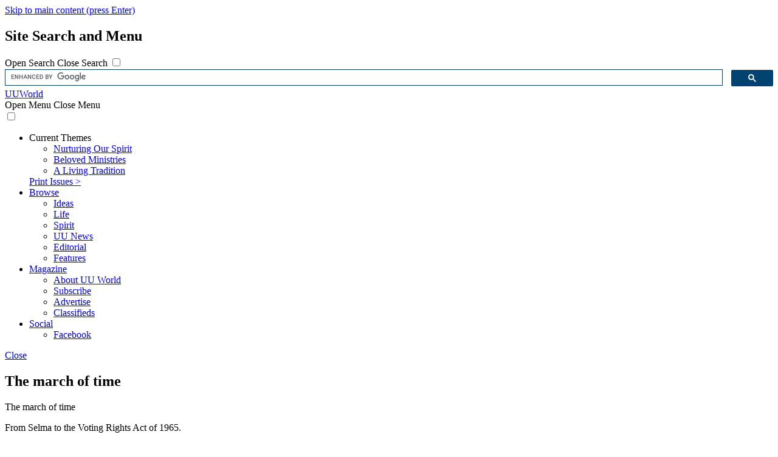

--- FILE ---
content_type: text/html; charset=UTF-8
request_url: https://www.uuworld.org/articles/timeline-selma
body_size: 58424
content:
<!DOCTYPE html>
<html lang="en" dir="ltr" prefix="og: https://ogp.me/ns#">
  <head>
    <meta charset="utf-8" />
<meta name="description" content="From Selma to the Voting Rights Act of 1965." />
<link rel="canonical" href="https://www.uuworld.org/articles/timeline-selma" />
<link rel="shortlink" href="https://www.uuworld.org/node/4878" />
<link rel="image_src" href="https://www.uuworld.org/sites/default/files/styles/max_2400x2400_no_upscale/public/ideas/articles/asset_upload_file786_2352.jpg?itok=NLJWLq-s" />
<meta property="og:site_name" content="UU World Magazine" />
<meta property="og:type" content="article" />
<meta property="og:url" content="https://www.uuworld.org/articles/timeline-selma" />
<meta property="og:title" content="The march of time" />
<meta property="og:description" content="From Selma to the Voting Rights Act of 1965." />
<meta property="og:image" content="https://www.uuworld.org/sites/default/files/styles/max_2400x2400_no_upscale/public/ideas/articles/asset_upload_file786_2352.jpg?itok=NLJWLq-s" />
<meta property="og:image:width" content="557" />
<meta property="og:image:height" content="369" />
<meta property="og:image:alt" content="African American citizens wait in the rain to register to vote in Selma, Alabama, on February 17, 1965 (AP Photo)" />
<meta property="og:updated_time" content="2022-03-18T09:34:02-04:00" />
<meta property="fb:admins" content="uuworld" />
<meta property="fb:app_id" content="490644088011078" />
<meta name="Generator" content="Drupal 10 (https://www.drupal.org)" />
<meta name="MobileOptimized" content="width" />
<meta name="HandheldFriendly" content="true" />
<meta name="viewport" content="width=device-width, initial-scale=1.0" />
<script>var ct_check_js_val = '341a871fd21734c11c201cd0ca270593';var drupal_ac_antibot_cookie_value = '47f8e70f5cface25fd39e6cfb9124458acea0a516ecbc79df5c79b7d33cc4742';var ct_use_cookies = 0;var ct_use_alt_cookies = 0;var ct_capture_buffer = 0;</script>
<script type="application/ld+json">{
    "@context": "https://schema.org",
    "@graph": [
        {
            "@type": "Article",
            "@id": "https://www.uuworld.org/articles/timeline-selma",
            "headline": "The march of time",
            "about": [
                "UU Identity",
                "Social Justice"
            ],
            "description": "From Selma to the Voting Rights Act of 1965.",
            "image": [
                {
                    "@type": "ImageObject",
                    "representativeOfPage": "True",
                    "url": "https://www.uuworld.org/sites/default/files/styles/16x9/public/ideas/articles/asset_upload_file786_2352.jpg?h=6ee2d325&amp;itok=wkCi_Fo2",
                    "width": "2560px",
                    "height": "1440px",
                    "description": "African American citizens wait in the rain to register to vote in Selma, Alabama, on February 17, 1965 (AP Photo)"
                },
                {
                    "@type": "ImageObject",
                    "representativeOfPage": "True",
                    "url": "https://www.uuworld.org/sites/default/files/styles/4x3/public/ideas/articles/asset_upload_file786_2352.jpg?h=6ee2d325&amp;itok=UkTHfGbZ",
                    "width": "1600px",
                    "height": "1200px",
                    "description": "African American citizens wait in the rain to register to vote in Selma, Alabama, on February 17, 1965 (AP Photo)"
                },
                {
                    "@type": "ImageObject",
                    "representativeOfPage": "True",
                    "url": "https://www.uuworld.org/sites/default/files/styles/1x1/public/ideas/articles/asset_upload_file786_2352.jpg?h=6ee2d325&amp;itok=2APy7f-m",
                    "width": "1200px",
                    "height": "1200px",
                    "description": "African American citizens wait in the rain to register to vote in Selma, Alabama, on February 17, 1965 (AP Photo)"
                }
            ],
            "datePublished": "2001-04-30T20:00:00-04:00",
            "dateModified": "2022-03-18T09:34:02-04:00",
            "isAccessibleForFree": "True",
            "author": {
                "@type": "Person",
                "@id": "https://www.uua.org/offices/people/chris-walton",
                "name": "Christopher L. Walton",
                "url": "https://www.uua.org/offices/people/chris-walton"
            },
            "publisher": {
                "@type": "Organization",
                "@id": "https://www.uuworld.org/",
                "name": "UU World Magazine",
                "url": "https://www.uuworld.org/",
                "parentOrganization": {
                    "@type": "Organization",
                    "@id": "https://www.uua.org",
                    "name": "Unitarian Universalist Association",
                    "url": "https://www.uua.org"
                }
            },
            "mainEntityOfPage": "https://www.uuworld.org/articles/timeline-selma"
        }
    ]
}</script>
<link rel="alternate" type="application/atom+xml" title="Latest stories feed" href="https://feeds.feedburner.com/uuworld" />
<link rel="alternate" type="application/rss+xml" title="Latest stories feed" href="https://feeds.feedburner.com/uuworld" />
<link rel="alternate" type="application/atom+xml" title="Audio articles podcast" href="https://feeds.feedburner.com/uuworldaudio" />
<link rel="alternate" type="application/rss+xml" title="Audio articles podcast" href="https://feeds.feedburner.com/uuworldaudio" />
<link rel="icon" href="/themes/custom/b5_uua/images/logos/favicon.ico" type="image/vnd.microsoft.icon" />

    <title>Timeline of the Selma civil rights campaign | UU World Magazine</title>
    <link rel="stylesheet" media="all" href="/sites/default/files/css/css_r8prHMQ8KDylSJepAAXgiF0jpaBGYoSInm2f-PN_TSc.css?delta=0&amp;language=en&amp;theme=b5_uua&amp;include=[base64]" />
<link rel="stylesheet" media="all" href="/sites/default/files/css/css_jdDOCounRMWuURntgLXasLVmfEpgOVCb8q547M99A60.css?delta=1&amp;language=en&amp;theme=b5_uua&amp;include=[base64]" />

    <script src="/sites/default/files/js/js_V9aGSn8zRIpDra0hos9zyADXacBPFhUc2TaJ0rqOfDU.js?scope=header&amp;delta=0&amp;language=en&amp;theme=b5_uua&amp;include=[base64]"></script>
<script src="//app.sgwidget.com/js/sg-widget-v2.js" defer></script>
<script src="https://securepubads.g.doubleclick.net/tag/js/gpt.js" async></script>
<script src="/sites/default/files/js/js_7ZhFUgh_NQOdSWKqookare9C0KAdZc3kICjPKB-W9cg.js?scope=header&amp;delta=3&amp;language=en&amp;theme=b5_uua&amp;include=[base64]"></script>

  </head>
  <body class="no-js anon-user section-articles section-timeline-selma">
    <!-- Google Tag Manager (noscript) -->
      <noscript><iframe src="https://www.googletagmanager.com/ns.html?id=GTM-5H7J8S"
      height="0" width="0" style="display:none;visibility:hidden"></iframe></noscript>
      <!-- End Google Tag Manager (noscript) -->
        <nav aria-labelledby="skip-link">
      <a href="#h1" id="skip-link" class="visually-hidden-focusable">
        Skip to main content (press Enter)
      </a>
    </nav>
    
      <div class="dialog-off-canvas-main-canvas d-flex flex-column h-100" data-off-canvas-main-canvas>
    
<div class="layout-container d-flex flex-column justify-content-between">

  <header aria-label="Site header: logo, search, and menus" class="d-print-none d-initial" id="page-header">
    <div class="layout-header-container position-fixed z-index-3 d-flex flex-wrap justify-content-between width-100vw transition-1 d-print-none bg-white h-90px">
      <h2 class="visually-hidden">Site Search and Menu</h2>
      <div class="layout-search col-2 h-inherit d-flex align-items-center justify-content-start">
          

<nav id="block-googlesearchbox" title="Google search box" class="d-flex align-items-center position-relative">
        <label for="search-toggle" onclick="" class="search-toggle m-0 px-3 py-1 focusable hover-opacity-08 font-size-xlg">
      <span id="search-open" class="d-block px-1">
        <span class="visually-hidden">Open Search</span> 
        <span class="fas fa-search text-blue" aria-hidden="true" title="Open Search"></span> 
      </span>
      <span id="search-close" class="d-none px-1">
        <span class="visually-hidden">Close Search</span> 
        <span class="fa fa-times text-blue" aria-hidden="true" title="Close Search"></span> 
      </span>
    </label>
    <input type="checkbox" id="search-toggle" class="visually-hidden">
    <div class="search-container">
      <div class="d-block search-box"><div class="gcse-searchbox-only"></div></div>
    </div>
  </nav>


      </div>
      <div class="layout-logo col-8 h-inherit d-flex align-items-center justify-content-center font-size-x2 font-size-b400-x3">
          <nav id="block-header-logo" aria-label="Logo for header">
  
          
        <div class="text-blue font-family-heading"><a href="/" title="UU World: liberal religion and life" class="text-reset no-line">UUWorld</a></div>
    </nav>


      </div>
      <div class="layout-menu-toggle col-2 h-inherit d-flex align-items-center justify-content-end">
              <div>
      <nav id="block-sitenav-toggle" class="sitenav" aria-label="Sitenav toggle">
  
          
        <label for="sitenav-toggle" onclick="" class="sitenav-toggle m-0 px-3 py-1 focusable hover-opacity-08 font-size-xlg">
      <span id="sitenav-open" class="d-block px-1">
        <span class="visually-hidden">Open Menu</span> 
        <span class="fa fa-bars text-blue" aria-hidden="true" title="Open Menu"></span> 
      </span>
      <span id="sitenav-close" class="d-none px-1">
        <span class="visually-hidden">Close Menu</span> 
        <span class="fa fa-times text-blue" aria-hidden="true" title="Close Menu"></span> 
      </span>
    </label>
    </nav>

    </div>
  
      </div>
      <div class="layout-menu col-12">
          <nav id="block-uuworldsitenav" class="font-family-sans" aria-label="UU World site menu">
  
          
      <div class="sitenav">
    <input type="checkbox" id="sitenav-toggle" class="visually-hidden">
    <div id="sitenav-container" class="sitenav-container width-100vw py-3 pe-2 px-b400-4 bg-white shadow-menu text-blue border-top border-blue-lighter">
      
    <ul block="block-uuworldsitenav" data-block="site_menu" class="hover-line justify-content-around mx-auto my-3 no-bullets mb-3 ps-0 row sitenav text-reset">
            <li class="menu-sections col-12 col-md-6 mb-0"><div class="border-start border-blue-light ps-3"><div class="views-element-container"><div class="menu-sections js-view-dom-id-416068d601e8e3f7110d1899d1685b8e07dc3798f60aaf352da9eeb88b85bfac">
  
      
        
          <div class="view-header">
        <div class="text-uppercase font-family-sans fw-bold mx-0 mb-3 font-size-sm">Current Themes</div>
      </div>
      
  
  
  

  <div class="font-family-serif fw-bold font-size-xxxlg lh-1 hover-line text-reset">
  
  <ul class="no-bullets d-flex flex-wrap justify-content-between">

          <li class="col-12 col-sm-4 mb-3 pe-3">
        
  <a href="/theme/nurturing-our-spirit" hreflang="en">Nurturing Our Spirit</a></li>
          <li class="col-12 col-sm-4 mb-3 pe-3">
        
  <a href="/theme/beloved-ministries" hreflang="en">Beloved Ministries</a></li>
          <li class="col-12 col-sm-4 mb-3 pe-3">
        
  <a href="/theme/living-tradition" hreflang="en">A Living Tradition</a></li>
    
  </ul>

</div>

    

  
  

  <div class="mb-5 mb-md-0"><a class="text-uppercase font-size-xsm" href="/archives">Print Issues &gt;</a></div>

  

  
</div>
</div>
</div></li>
                                                                                                                                      <li class="col-4 col-md-2 submenu list-unstyled mb-0 font-size-sm font-size-b400-base">
              <div class="border-start border-blue-light ps-3">                <a href="/articles" class="d-block min-w-6em text-uppercase fw-bold mb-1" data-drupal-link-system-path="articles">Browse</a>
                                                                      <ul class="no-bullets mb-3 min-w-6em">
                                                                                                            <li class="mb-1">
                              <a href="/department/ideas" data-drupal-link-system-path="taxonomy/term/106">Ideas</a>
                                          </li>
                                                                                                  <li class="mb-1">
                              <a href="/department/life" data-drupal-link-system-path="taxonomy/term/101">Life</a>
                                          </li>
                                                                                                  <li class="mb-1">
                              <a href="/department/spirit" data-drupal-link-system-path="taxonomy/term/86">Spirit</a>
                                          </li>
                                                                                                  <li class="mb-1">
                              <a href="/department/uu-news" data-drupal-link-system-path="taxonomy/term/76">UU News</a>
                                          </li>
                                                                                                  <li class="mb-1">
                              <a href="/department/editorial" data-drupal-link-system-path="taxonomy/term/6127">Editorial</a>
                                          </li>
                                                                                                  <li class="mb-1">
                              <a href="/features" data-drupal-link-system-path="taxonomy/term/6131">Features</a>
                                          </li>
                                </ul>
                        
                              </div>            </li>
                                                                                                  <li class="col-4 col-md-2 submenu list-unstyled mb-0 font-size-sm font-size-b400-base">
              <div class="border-start border-blue-light ps-3">                <a href="/about" class="d-block min-w-6em text-uppercase fw-bold mb-1" data-drupal-link-system-path="node/9090">Magazine</a>
                                                                      <ul class="no-bullets mb-3 min-w-6em">
                                                                                                            <li class="mb-1">
                              <a href="/about" data-drupal-link-system-path="node/9090">About UU World</a>
                                          </li>
                                                                                                  <li class="mb-1">
                              <a href="/subscriptions" data-drupal-link-system-path="node/9092">Subscribe</a>
                                          </li>
                                                                                                  <li class="mb-1">
                              <a href="/advertising" data-drupal-link-system-path="node/9091">Advertise</a>
                                          </li>
                                                                                                  <li class="mb-1">
                              <a href="/classifieds" data-drupal-link-system-path="classifieds">Classifieds</a>
                                          </li>
                                </ul>
                        
                              </div>            </li>
                                                                                                  <li class="col-4 col-md-2 submenu list-unstyled mb-0 font-size-sm font-size-b400-base">
              <div class="border-start border-blue-light ps-3">                <a href="/about/contact" class="d-block min-w-6em text-uppercase fw-bold mb-1" data-drupal-link-system-path="node/9089">Social</a>
                                                                      <ul class="no-bullets mb-3 min-w-6em">
                                                                                                            <li class="mb-1">
                              <a href="https://www.facebook.com/uuworld"><span class="fab fa-facebook-f w-1-5em" aria-hidden="true"></span>Facebook</a>
                                          </li>
                                </ul>
                        
                              </div>            </li>
                                  
          </ul>

      <a href="#" role="button" id="menu-close" class="menu-close d-block w-100 font-size-sm text-end text-uppercase hover-line text-reset visually-hidden-focusable"><span class="fa fa-times" aria-hidden="true"></span> Close</a>
    </div>
  </div>
    </nav>


      </div>
    </div>
  </header>

  <main class="container flex-grow-1 position-relative bg-white mx-auto" aria-labelledby="h1">

                <div class="cms-messages">
      <nav id="block-b5-uua-dev-site-notice" aria-label="Dev site notice">
  
          
        
    </nav>
<div id="block-moderationform" class="block-moderationform">
  
    
        <div block="block-moderationform" data-block="cms_messages" class="node node--type--article node--view-mode--moderate font-size-sm font-family-sans moderate-form-container d-none">
    <form class="content-moderation-entity-moderation-form" data-drupal-selector="content-moderation-entity-moderation-form" action="/articles/timeline-selma" method="post" id="content-moderation-entity-moderation-form" accept-charset="UTF-8">
  <input autocomplete="off" data-drupal-selector="form-nb5q4lac79cnrmms8sh94kgiwn9nxk0kl0qsv8mowui" type="hidden" name="form_build_id" value="form-Nb5q4Lac79CNrMmS8sh94kGiWN9nXK0Kl0QSv8mOWuI" />
<input data-drupal-selector="edit-content-moderation-entity-moderation-form" type="hidden" name="form_id" value="content_moderation_entity_moderation_form" />
<input data-drupal-selector="edit-honeypot-time" type="hidden" name="honeypot_time" value="dWTiJHaFog7CpMqPedujlln1BSU5ccXaPs17bCPOkgk" />
<div class="url-textfield js-form-wrapper form-wrapper" style="display: none !important;">
<div class="form-group mb-3 js-form-item form-item js-form-type-textfield form-item-url js-form-item-url">
      <label for="edit-url">Leave this field blank</label>
        <input autocomplete="off" data-drupal-selector="edit-url" data-msg-maxlength="Leave this field blank field has a maximum length of 128." type="text" id="edit-url" name="url" value="" size="20" maxlength="128" class="form-text edit-url form-control" />

      </div>
</div>

</form>

  </div>

  </div>
<div data-drupal-messages-fallback class="hidden"></div>

    </div>
  
    
        <section class="row debug-author-content">
      <div class="layout-title-hero col-12">
              <div>
      <div id="block-entityviewcontent-heroarea" class="block-entityviewcontent-heroarea">
  
    
      
<div block="block-entityviewcontent-heroarea" data-block="title_hero" class="node node--type--article node--view-mode--hero-area print-nourl">

  <h1 id="h1" class="visually-hidden">
    The march of time
  </h1>

  
    <div class="width-100vw mb-4 bg-blue-lighter text-black">

      <div class="container py-4">

        
        
        <p class="h1">
          The march of time
        </p>

        <div class="hr my-3 mx-0 w-70 border-blue border-width-05"></div>

                  <div class="p-bottomless mb-3">
            


        
  
      
    
      <p>From Selma to the Voting Rights Act of 1965.</p>

    
      
        
          </div>
        
        <div class="font-size-xxsm text-uppercase font-family-sans hover-line text-reset">
                        <a href="/authors/christopher-l-walton" hreflang="en">Christopher L. Walton</a>
                          <span class="delimiter"></span>
                                                      


        
  
      
    
      <time datetime="2001-05-01T00:00:00Z" class="datetime">4/30/2001</time>


    
      
        
                  </div>

        
      </div>

    </div>

    
  
</div>

  </div>

    </div>
  
      </div>
    </section>
    
    <article class="row justify-content-between m-0">
      <div class="layout-content col-12 debug-author-content">

                <div class="clearfix">
                <div>
      
<div id="block-ad1" class="block-ad1">
  
    
      <section aria-label="Advertisement 1" class="width-100vw width-md-100vw-undo mb-5 no-ad"><p class="mt-0 mb-1 text-center lh-1 font-size-sm font-family-sans-condensed">Advertisement</p><!-- /43201289/AdSpace1 --><div id="div-gpt-ad-1643921136237-0" class="ad1"><script>googletag.cmd.push(function() { googletag.display("div-gpt-ad-1643921136237-0"); });</script></div></section>
  </div>

    </div>
  
        </div>
        
        <div class="clearfix">
                <div>
      
<div id="block-b5-uua-content" class="clearfix block-b5-uua-content">
  
    
      


  <div class="node node--type--article node--view-mode--full">
    
    
      <div>

<h3>November 1964</h3>

<p>The Rev. Dr. Martin Luther King Jr. and the Southern Christian Leadership Conference (SCLC) begin considering a campaign in Selma, Alabama, where less than 2 percent of eligible African Americans are registered to vote. Lyndon B. Johnson is re-elected to the US presidency.</p>

<h3>January 2, 1965</h3>

<p>King launches the Selma campaign with a rally at Brown Chapel.</p>

<h3>January 5, 1965</h3>

<p>In his State of the Union address, Johnson lists voting rights for all citizens as a priority of his administration.</p>

<p><em>“Find the worst condition you can run into&nbsp;.&nbsp;.&nbsp;. get it on the radio, get in on television, get it in the pulpits, get it in the meetings.” (President Lyndon B. Johnson, in a phone call to Martin Luther King, January 15, 1965)</em></p>

<h3>January 22, 1965</h3>

<p>105 black school teachers defy the superintendent and rally at the Dallas County Courthouse in Selma.</p>

<h3>February 1-5, 1965</h3>

<p>King and 500 schoolchildren are arrested in Selma; 650 African Americans march in nearby Marion. Unitarian Universalist ministers Ira Blalock and Gordon Gibson arrive in Selma to work with the SCLC. The Rev. Dr. Dana McLean Greeley, president of the Unitarian Universalist Association, sends a telegram to King in jail, praising him as a “model of discipline and non-violence.” Greeley urges Johnson and Congress to guarantee voting rights to all citizens.</p>

<p><em>“There are more Negroes in jail with me than there are on the voting rolls.” (Martin Luther King, writing from the county jail in Selma, February 5, 1965)</em></p>

<h3>February 10, 1965</h3>

<p>Sheriff Jim Clark sends 165 black teens on a forced run out of town, pursued by patrol cars.</p>

<h3>February 18, 1965</h3>

<p>A night march in Marion ends with a brutal attack. Dozens are injured; 26-year-old Jimmie Lee Jackson is shot by a state trooper.</p>

<h3>February 26, 1965</h3>

<p>Jackson dies. The SCLC announces a protest march to Montgomery at his memorial service.</p>

<h3>Bloody Sunday, March 7, 1965</h3>

<p>The march from Selma to Montgomery begins, but state troopers and a sheriff’s posse stop the marchers with clubs and tear gas on the far side of the Edmund Pettus Bridge. TV news footage of “Bloody Sunday” interrupts a program about Nazi atrocities. King calls religious leaders to join him in Selma.</p>

<h3>March 8, 1965</h3>

<p>Dr. Homer Jack receives King’s telegram at the UUA offices in Boston and begins calling UU ministers. Orloff Miller, James Reeb, and Clark Olsen are among 40 who leave for Selma that night.</p>

<h3>March 9, 1965</h3>

<p>450 religious leaders join 2,000 African Americans for a second march over the Edmund Pettus Bridge. After praying at the site of Sunday’s attack, they return to Brown Chapel. That night, Reeb, Olsen, and Miller are attacked outside a whites-only restaurant; Reeb is fatally injured.</p>

<h3>March 11, 1965</h3>

<p>Reeb dies. Thousands protest outside the White House and in other major cities.</p>

<p><em>“This was not so much the attempt to murder a man as an attempt to murder the hopes and dreams of a people.” (Martin Luther King, speaking to the press after learning of Reeb’s death, March 11, 1965)</em></p>

<h3>March 15, 1965</h3>

<p>Several hundred UU leaders join hundreds of others in Selma. King speaks at Reeb’s memorial service in Brown Chapel. President Johnson addresses a joint session of Congress to introduce the Voting Rights Bill.</p>

<p><em>“Their cause must be our cause, too. Because it is not just Negroes, but really it is all of us, who must overcome the crippling legacy of bigotry and injustice. And we shall overcome.” (President Johnson addressing Congress, March 15, 1965. <a href="http://www.lbjlib.utexas.edu/johnson/archives.hom/speeches.hom/650315.asp">Read the full speech</a>.) </em></p>

<h3>March 16, 1965</h3>

<p>Viola Gregg Liuzzo, a UU laywoman and housewife enrolled at Wayne State University, decides to go to Selma after participating in a sympathy march in Detroit.</p>

<h3>March 21, 1965</h3>

<p>With the National Guard protecting them, 3,200 marchers leave Selma for Montgomery. The Rev. Richard Leonard is the only UU among the 300 marchers who completes the full march. (<em>Updated 2.27.15: Steve Graves, a Meadville Lombard seminarian, also completed the march, according to Mark Morrison-Reed’s 2014 book, <a href="http://www.uuabookstore.org/The-Selma-Awakening-P17456.aspx"><cite>The Selma Awakening</cite></a>.</em>)</p>

<h3>March 25, 1965</h3>

<p>25,000 demonstrators join the marchers when they reach Montgomery for a final rally at the state capitol. That night, Viola Liuzzo is shot and killed by Ku Klux Klansmen as she drives toward Montgomery to pick up a carload of marchers.</p>

<h3>April 1965</h3>

<p>Three men are indicted for the murder of James Reeb.</p>

<h3>May 1965</h3>

<p>One of the Klansmen arrested for Liuzzo’s murder turns out to be an FBI informer, who testifies against the other three. Each is acquitted.</p>

<h3>August 6, 1965</h3>

<p>President Johnson signs the Voting Rights Act into law.</p>

<h3>August 20, 1965</h3>

<p>Jonathan Daniels, an Episcopal seminarian from New Hampshire, and Father Richard Morrisroe, a Chicago priest, are released from a week in jail for participating in a public demonstration in Lowndes County, Alabama. A deputy sheriff shoots them with a shotgun before they can leave town. Daniels dies instantly; Morrisroe is seriously injured. The deputy is acquitted of murder charges.</p>

<h3>November 5, 1965</h3>

<p>The three men acquitted in Liuzzo’s murder are indicted on federal charges of conspiracy to violate her civil rights. A federal jury convicts them in December.</p>

<h3>December 1965</h3>

<p>The three men charged in the murder of James Reeb are acquitted.</p>

<p><em>“All Americans should be aroused by the Selma acquittals, which leave unresolved the murder of James Reeb. Those guilty of the bombings, the beatings, the killings, and the snipings in the dark cannot remain unconfronted.” (UUA President Greeley, following the verdict)</em></p>

<h3>August 1966</h3>

<p class="last-graph">The UUA installs a memorial to Jackson, Reeb, and Daniels in Brown Chapel. The UUA also buys a house for Jackson’s mother and establishes a fund for his family, using extra proceeds of more than $100,000 given in Reeb’s memory.</p>

<hr>
<h2>Related Stories</h2>

<ul>
	<li><a data-entity-substitution="canonical" data-entity-type="node" data-entity-uuid="6a63db8c-f6f3-4f95-b824-5ed169eac27f" href="/articles/unfinished-journey-selma-1965" hreflang="en">Unfinished journey Selma 1965</a></li>
	<li><a href="http://www.uuworld.org/pdfs/reebeulogymayjune01.pdf">Martin Luther King Jr.’s previously unpublished eulogy for James Reeb</a> (May/June 2001; <a href="http://www.adobe.com/products/acrobat/readstep2.html">PDF</a>)</li>
	<li><a href="http://img.uua.org/misc1965/mlk.mp3">Listen to Martin Luther King Jr.’s eulogy for James Reeb</a>.Recorded in Selma, Alabama, by Carl Benkert on March 15, 1965.</li>
	<li><a data-entity-substitution="canonical" data-entity-type="node" data-entity-uuid="c66dbe44-0d9b-4d21-b596-5cbeb0d4b874" href="/articles/memoir-kings-eulogy-james-reeb" hreflang="en">Memoir of King&#8217;s eulogy for James Reeb</a></li>
	<li><a data-entity-substitution="canonical" data-entity-type="node" data-entity-uuid="7a2363fa-2ac7-4714-b3a6-9d0000eda8bf" href="/articles/witness-reebs-death-looks-back" hreflang="en">Witness to Reeb&#8217;s death looks back</a></li>
</ul>

  <div data-embed-button="embed_paragraph" data-entity-embed-display="view_mode:paragraph.vw100" data-entity-type="paragraph" data-entity-uuid="bfd8988a-a750-4f24-af51-7dc5bbc027cb" class="width-100 embedded-entity" data-langcode="en" data-entity-embed-display-settings="[]"><div class="pad">




  


  <figure class="paragraph paragraph--type--media paragraph--view-mode--vw100 d-flex flex-wrap align-items-center bg-empty text-empty media-bundle-image">
        
                  <div class="col-12 p-0">
                          


        
  
      
    
        <div class="media-entity">
    


        
  
      
    
          <img loading="lazy" srcset="/sites/default/files/styles/max_320x320/public/ideas/articles/asset_upload_file786_2352.jpg?itok=bpjBwTsb 320w, /sites/default/files/styles/max_640x640/public/ideas/articles/asset_upload_file786_2352.jpg?itok=mlSZ7G1O 640w, /sites/default/files/styles/max_992x992/public/ideas/articles/asset_upload_file786_2352.jpg?itok=t6UIaOjm 992w, /sites/default/files/styles/max_1200x1200/public/ideas/articles/asset_upload_file786_2352.jpg?itok=_3G9yAl_ 1200w, /sites/default/files/styles/max_1984x1984/public/ideas/articles/asset_upload_file786_2352.jpg?itok=nEfOE9-_ 1984w, /sites/default/files/styles/max_2400x2400/public/ideas/articles/asset_upload_file786_2352.jpg?itok=7n3kDbFG 2400w, /sites/default/files/styles/max_2880x2880/public/ideas/articles/asset_upload_file786_2352.jpg?itok=GLin4Trf 2880w" sizes="100vw" width="320" height="212" src="/sites/default/files/styles/max_320x320/public/ideas/articles/asset_upload_file786_2352.jpg?itok=bpjBwTsb" alt="African American citizens wait in the rain to register to vote in Selma, Alabama, on February 17, 1965 (AP Photo)" class="img-fluid">




    
      
        
    
  </div>


    
      
        
                      </div>
                
                    <div class="col-12 text-container p-0"><figcaption class="container p-bottomless p-0">
            <div class="container p-4 position-relative text-reset bg-empty"><div class="align-middle w-100">

              
                              


        
  
      
    
      <p>African American citizens wait in the rain to register to vote in Selma, Alabama, on February 17, 1965.</p>

    
      
        
              
                                            <div class="font-size-xxsm font-family-sans text-uppercase mt-3">
                  
                  <div>African American citizens wait in the rain to register to vote in Selma, Alabama, on February 17, 1965 (AP Photo)</div>
                </div>
              
            </div></div>
          </figcaption></div>

              </figure>

</div></div>
</div>


          <hr class="hr-plain mt-5 mb-3">
      <h2 class="text-uppercase mt-0 mb-3 fw-normal font-size-xxlg">Corrections</h2>
      <div class="font-size-xsm font-family-sans">
        


        
  
      
    
      <p><strong>1/12/10:</strong>&nbsp;The online version of this article had given the wrong year for the first entry.</p>

<p><strong>Updated:</strong>&nbsp;Earlier versions of this article spelled Jimmie Lee Jackson’s name “Jimmy,” in keeping with most of the historical sources at the time. We have adjusted the spelling to reflect the preferences of his family.</p>

    
      
        
      </div>
    
      </div>


  </div>

    </div>
  
        </div>

      </div>

            <footer class="layout-content-footer col-12">
              <div>
      <nav id="block-sharelinks" class="d-print-none" aria-label="Share links: context-specific links to share page to Facebook, etc.">
  
          
        <hr class="hr-plain my-2">
      <div class="d-flex align-items-center justify-content-between max-w-18em text-blue">
      <h2 class="text-uppercase fw-normal font-size-xxlg font-family-sans-condensed mt-1 mb-0 me-2 d-print-none">Share</h2>
        <ul block="block-shareicons" class="nav justify-content-between w-10em d-print-none font-size-lg">
          <li class="nav-item py-1 pe-1 ps-0">
            <a href="https://bsky.app/intent/compose?text=https://www.uuworld.org/articles/timeline-selma" role="button"  class="nav-link p-0"><span class="fab fa-bluesky"></span><span class="visually-hidden">Share on Bluesky</span></a>
          </li>
          <li class="nav-item p-1">
            <a href="https://www.facebook.com/sharer/sharer.php?u=https://www.uuworld.org/articles/timeline-selma" role="button" class="nav-link p-0"><span class="fab fa-facebook-f"></span><span class="visually-hidden">Share on Facebook</span></a>
          </li>
          <li class="nav-item p-1">
            <a href="mailto:?subject=The march of time - UUWorld.org&amp;body=%0dhttps://www.uuworld.org/articles/timeline-selma" title="Share this page by email." role="button" class="nav-link p-0 system-email"><span class="fas fa-envelope"></span><span class="visually-hidden">Share by email</span></a>
          </li>
          <li class="nav-item p-1">
            <a href="#" title="Print this page." role="button" class="nav-link p-0 print-window" role="button"><span class="fas fa-print"></span><span class="visually-hidden">Print this page</span></a>
          </li>
        </ul>
        </div>
        <hr class="hr-plain my-2">
    </nav>
<div id="block-viewmode-content-footer" class="block-viewmode-content-footer">
  
    
      <div block="block-viewmode-content-footer" data-block="content_footer" class="node node--type--article node--view-mode--content-footer">
      <div class="font-size-xsm text-blue font-family-sans">
      
      
  
  <div class="hover-line text-reset print-nourl mb-3"><h2 class="font-size-xsm fw-normal font-family-sans d-inline">Themes: </h2><a href="/hashtag/selma">#Selma</a>, <a href="/spiritual-theme/justice">Justice</a>, <a href="/topic/social-justice">Social Justice</a>, <a href="/topic/beliefs-principles/uu-identity">UU Identity</a></div>


    </div>
    <div class="row my-5 bg-blue-lightest width-100vw d-print-none">
    <div class="col-12">
      <h2 class="text-center text-uppercase text-blue m-3 fw-normal font-size-xxlg">Related Articles</h2>
    </div>
    <div class="hr col-12 m-0 p-0 border-blue opacity-025"></div>
    <ul class="no-bullets row px-5 m-0">
    
        <li class="col-12 col-b720-4 mb-0">

    <div class="node node--type--article node--view-mode--editors-pick d-flex justify-content-center align-items-center align-items-b720-start my-3">
    
      

      <div class="col-4 col-b480-3 col-sm-2 col-b720-4 px-0 position-relative">
        <div class="position-relative no-line">
          <a href="https://www.uuworld.org/articles/side-with-love-democracy-toolkit-resources-unitarian-universalists" class="print-nourl" aria-labelledby="item-title-60292">
              <div class="no-line">  <div class="media-entity">
    


        
  
      
    
          <img loading="lazy" srcset="/sites/default/files/styles/circle_160x160/public/2025-08/SCOTUS%20ruling%20protest_18.jpg?h=0bec7728&amp;itok=jSDV5aLl 160w, /sites/default/files/styles/circle_320x320/public/2025-08/SCOTUS%20ruling%20protest_18.jpg?h=0bec7728&amp;itok=w-_6waI6 320w, /sites/default/files/styles/circle_640x640/public/2025-08/SCOTUS%20ruling%20protest_18.jpg?h=0bec7728&amp;itok=yEOHYvlG 640w, /sites/default/files/styles/circle_992x992/public/2025-08/SCOTUS%20ruling%20protest_18.jpg?h=0bec7728&amp;itok=8U9ZmtQz 992w" sizes="(min-width:20em) 33.33vw, 100vw" width="320" height="320" src="/sites/default/files/styles/circle_320x320/public/2025-08/SCOTUS%20ruling%20protest_18.jpg?h=0bec7728&amp;itok=w-_6waI6" alt="A large group of protestors--some in yellow &quot;Side With Love&quot; shirts, many holding signs--protest the U.S. Supreme Court ruling that overturned Roe v. Wade." title="© Nancy Pierce/UUA" class="rounded-circle img-fluid" />




    
      
        
    
  </div>
</div>

          </a>
        </div>
      </div>

      <div class="col-8 col-b480-7 col-b720-8 ps-3 pt-b720-2">
                  <div class="font-size-xsm fw-bold text-uppercase font-family-sans text-red">
            Ideas
          </div>
        
        <div><a href="https://www.uuworld.org/articles/side-with-love-democracy-toolkit-resources-unitarian-universalists" id="item-title-60292" class="hover-line text-reset font-family-heading font-size-lg fw-bold lh-09">
          ‘Grounded, Resilient, and Responsible’: Side With Love Shares Tools for UUs Protecting Democracy 
        </a></div>

                  <div class="font-size-xxsm text-uppercase font-family-sans">
              Jeff Milchen
          </div>
        
      </div>

      </div>

</li>
    <li class="col-12 col-b720-4 mb-0">

    <div class="node node--type--article node--view-mode--editors-pick d-flex justify-content-center align-items-center align-items-b720-start my-3">
    
      

      <div class="col-4 col-b480-3 col-sm-2 col-b720-4 px-0 position-relative">
        <div class="position-relative no-line">
          <a href="https://www.uuworld.org/articles/no-kings-vanessa-rush-southern-uua" class="print-nourl" aria-labelledby="item-title-60519">
              <div class="no-line">  <div class="media-entity">
    


        
  
      
    
          <img loading="lazy" srcset="/sites/default/files/styles/circle_160x160/public/2025-11/no-kings-column-main-photo.jpg?h=a610a299&amp;itok=idIgz-ea 160w, /sites/default/files/styles/circle_320x320/public/2025-11/no-kings-column-main-photo.jpg?h=a610a299&amp;itok=WhUa6OAP 320w, /sites/default/files/styles/circle_640x640/public/2025-11/no-kings-column-main-photo.jpg?h=a610a299&amp;itok=lOrEzKg5 640w, /sites/default/files/styles/circle_992x992/public/2025-11/no-kings-column-main-photo.jpg?h=a610a299&amp;itok=iQysBXkY 992w" sizes="(min-width:20em) 33.33vw, 100vw" width="320" height="320" src="/sites/default/files/styles/circle_320x320/public/2025-11/no-kings-column-main-photo.jpg?h=a610a299&amp;itok=WhUa6OAP" alt="Two people with UU minister stoles in front of a state building during a No Kings protest." title="© Vanessa Rush Southern" class="rounded-circle img-fluid" />




    
      
        
    
  </div>
</div>

          </a>
        </div>
      </div>

      <div class="col-8 col-b480-7 col-b720-8 ps-3 pt-b720-2">
                  <div class="font-size-xsm fw-bold text-uppercase font-family-sans text-teal">
            Editorial
          </div>
        
        <div><a href="https://www.uuworld.org/articles/no-kings-vanessa-rush-southern-uua" id="item-title-60519" class="hover-line text-reset font-family-heading font-size-lg fw-bold lh-09">
          ‘We Join the March’: UUA Board Member Shares No Kings Protest Experience 
        </a></div>

                  <div class="font-size-xxsm text-uppercase font-family-sans">
              Vanessa Rush Southern
          </div>
        
      </div>

      </div>

</li>
    <li class="col-12 col-b720-4 mb-0">

    <div class="node node--type--article node--view-mode--editors-pick d-flex justify-content-center align-items-center align-items-b720-start my-3">
    
      

      <div class="col-4 col-b480-3 col-sm-2 col-b720-4 px-0 position-relative">
        <div class="position-relative no-line">
          <a href="https://www.uuworld.org/articles/frederic-muir-interview-benevolent-intentions-book" class="print-nourl" aria-labelledby="item-title-60394">
              <div class="no-line">  <div class="media-entity">
    


        
  
      
    
          <img loading="lazy" srcset="/sites/default/files/styles/circle_160x160/public/2025-10/Muir%20background.png?h=5a181285&amp;itok=67aYibQb 160w, /sites/default/files/styles/circle_320x320/public/2025-10/Muir%20background.png?h=5a181285&amp;itok=4PqYwgXp 320w, /sites/default/files/styles/circle_640x640/public/2025-10/Muir%20background.png?h=5a181285&amp;itok=LDa8GVq5 640w, /sites/default/files/styles/circle_992x992/public/2025-10/Muir%20background.png?h=5a181285&amp;itok=2tKW3ISe 992w" sizes="(min-width:20em) 33.33vw, 100vw" width="320" height="320" src="/sites/default/files/styles/circle_320x320/public/2025-10/Muir%20background.png?h=5a181285&amp;itok=4PqYwgXp" alt="The cover of Fredric Muir&#039;s book &quot;Benevolent Intentions: Decolonizing the Religious Liberal Imperial Mind, an American Story.&quot; " title="© Fredric Muir" class="rounded-circle img-fluid" />




    
      
        
    
  </div>
</div>

          </a>
        </div>
      </div>

      <div class="col-8 col-b480-7 col-b720-8 ps-3 pt-b720-2">
                  <div class="font-size-xsm fw-bold text-uppercase font-family-sans text-red">
            Ideas
          </div>
        
        <div><a href="https://www.uuworld.org/articles/frederic-muir-interview-benevolent-intentions-book" id="item-title-60394" class="hover-line text-reset font-family-heading font-size-lg fw-bold lh-09">
          Minister’s Book Examines UU Ties to Imperialism during U.S. Colonization of Hawaiʻi, the Philippines
        </a></div>

                  <div class="font-size-xxsm text-uppercase font-family-sans">
              Ethan Loewi
          </div>
        
      </div>

      </div>

</li>



    
    </ul>
  </div>
      <div class="col-12 mb-3">
      <h2 class="visually-hidden">About the Author</h2>
<ul class="no-bullets mb-3">
  <li>
  <div class="node node--type--party node--view-mode--author-bio d-flex flex-wrap align-items-center mb-3">
        <div class="col-12 col-b640-4 ps-b640-0 z-index-1"><a href="/authors/christopher-l-walton" aria-labelledby="author-146" class="w-100 print-nourl">


        
  
      
    
      <img src="/sites/default/files/styles/max_640x640/public/externals/bdc34cdf5ba2a232a79731184f928e7c.jpg?itok=sH6iXcFr" width="397" height="640" alt="Christopher L. Walton" title="" loading="lazy" class="img-fluid image-style-max-640x640" />



    
      
        </a></div>
    <div class="col-12 col-b640-8 pe-b640-0">
          <div class="p-4 bg-blue text-white">
        <div class="font-size-xsm fw-bold text-uppercase font-family-sans" aria-hidden="true">Author bio</div>
        <div class="mb-3">
          <strong><a href="/authors/christopher-l-walton" id="author-146" class="font-size-lg hover-line text-reset print-nourl">Christopher L. Walton</a></strong></div>
                <div class="font-size-sm font-family-sans p-bottomless text-reset">
            <div><p>Christopher L. Walton was the editor of <cite>UU World</cite> and director of the UUA’s Periodicals staff group until June 2021. He holds degrees from Harvard Divinity School and the University of Utah.</p></div>

        </div>
              </div>
    </div>
  </div>
</li>
</ul>

    </div>
      
</div>

  </div>

    </div>
  
      </footer>
      
    </article>

  </main>

      <section class="container position-relative bg-white mx-auto" aria-label="Subscription form">
            <div>
      <nav id="block-subscriptionform" class="container d-print-none" aria-label="Subscription form">
  
          
        <div class="sendgrid-subscription-widget widget-2967 bg-blue text-white w-100 mb-5 p-4" data-emailerror="Please enter a valid email address" data-nameerror="Please enter your name" data-checkboxerror="Please tick the box to accept our conditions">
  <h2 class="font-family-heading font-size-x2">UUWorld Newsletter</h2>
  <form class="sg-widget" data-token="f6581f5a44fb4602203adace61f9d499" onsubmit="return false;">
    <label for="sg_email" class="mb-0">Enter your email to sign up for <em>Wayfinder</em>, our free newsletter:</label>
    <div class="d-flex flex-wrap mb-3">
      <div class="flex-grow-1 me-3">
        <input id="sg_email" class="sg_email w-100 p-1" type="email" name="sg_email" required="required" aria-required="true">
      </div>
      <input class="sg-submit-btn bg-blue-lighter text-text bg-hover-blue-lightest transition-1 text-uppercase font-family-sans-condensed fw-normal font-size-lg border-0 py-1 px-3" type="submit" id="widget-2967" value="Subscribe">
    </div>
    <div class="fw-bold">
      <div class="sg-response" aria-live="assertive">
      </div>
    </div>
  </form>
</div>
    </nav>

    </div>
  
    </section>
  
      <section class="container position-relative bg-white mx-auto" aria-label="Advertisement">
            <div>
      
<div id="block-ad2" class="block-ad2">
  
    
      <section aria-label="Advertisement 2" class="width-100vw width-md-100vw-undo mb-5 no-ad"><p class="mt-0 mb-1 text-center lh-1 font-size-sm font-family-sans-condensed">Advertisement</p><!-- /43201289/AdSpace2 --><div id="div-gpt-ad-1643975439390-0" class="ad2"><script>googletag.cmd.push(function() { googletag.display("div-gpt-ad-1643975439390-0"); });</script></div></section>
  </div>

    </div>
  
    </section>
  
  <div class="layout-footer d-print-none width-100vw bg-blue-lightest text-blue pt-1 pb-3">
    <footer class="d-flex flex-column flex-wrap justify-content-end p-3">
      <h2 class="visually-hidden">Site Footer Menu</h2>
  
                    <div>
      <nav id="block-uuworldsitenav-footer" aria-label="UUWorld site nav (footer)" class="container-wide max-w-60em mx-auto px-0">

  
    <ul block="block-uuworldsitenav-footer" data-block="footer" class="justify-content-around mt-1 mx-auto no-bullets mb-3 ps-0 row sitenav text-reset">
            <li class="masthead col-12 order-1 col-md-3 py-md-0 text-center text-md-start"><div id="block-masthead" aria-label="Masthead/copyright for footer">
        <div class="flex-shrink-0" itemscope="" itemtype="https://schema.org/Organization">
      <div class="text-blue font-family-heading font-size-x2 lh-initial nowrap mb-2" itemprop="name"><a href="/" title="UU World: liberal religion and life" class="snap-scroll-anchor text-reset no-line" id="masthead">UUWorld</a></div>
      <div class="font-family-sans font-size-xxsm text-text"><span itemprop="address" itemscope="" itemtype="https://schema.org/PostalAddress"><span itemprop="streetAddress">24 Farnsworth Street</span><br>
      <span itemprop="addressLocality">Boston</span> <abbr itemprop="addressRegion" title="Massachusetts">MA</abbr> <span itemprop="postalCode">02210-1409</span></span><br>
      <span itemprop="telephone">(617) 948-6502</span></div>
      </div>
  </div>
</li>
                                                             
                  
                                                              <li class="col-6 col-b400-4 order-2 col-md-2 text-center text-md-start submenu list-unstyled mb-md-3 px-sm-3">
                <a href="/articles" class="fw-bold hover-line text-reset" data-drupal-link-system-path="articles">Browse</a>
                                                                      <ul class="no-bullets hover-line text-text mt-1">
                                                                                                            <li class="mb-0 lh-initial">
                <a href="/department/ideas" class="font-family-sans font-size-sm text-reset" data-drupal-link-system-path="taxonomy/term/106">Ideas</a>
                            </li>
                                                                                                  <li class="mb-0 lh-initial">
                <a href="/department/life" class="font-family-sans font-size-sm text-reset" data-drupal-link-system-path="taxonomy/term/101">Life</a>
                            </li>
                                                                                                  <li class="mb-0 lh-initial">
                <a href="/department/spirit" class="font-family-sans font-size-sm text-reset" data-drupal-link-system-path="taxonomy/term/86">Spirit</a>
                            </li>
                                                                                                  <li class="mb-0 lh-initial">
                <a href="/department/uu-news" class="font-family-sans font-size-sm text-reset" data-drupal-link-system-path="taxonomy/term/76">UU News</a>
                            </li>
                                                                                                  <li class="mb-0 lh-initial">
                <a href="/department/editorial" class="font-family-sans font-size-sm text-reset" data-drupal-link-system-path="taxonomy/term/6127">Editorial</a>
                            </li>
                                                                                                  <li class="mb-0 lh-initial">
                <a href="/features" class="font-family-sans font-size-sm text-reset" data-drupal-link-system-path="taxonomy/term/6131">Features</a>
                            </li>
                                                                                                  <li class="mb-0 lh-initial">
                <a href="/milestones" class="font-family-sans font-size-sm text-reset" data-drupal-link-system-path="node/60020">Milestones</a>
                            </li>
                                </ul>
                        
                            </li>
                         
                  
                                                              <li class="col-6 col-b400-4 order-2 col-md-2 text-center text-md-start submenu list-unstyled mb-md-3 px-sm-3">
                <a href="/about" class="fw-bold hover-line text-reset" data-drupal-link-system-path="node/9090">Magazine</a>
                                                                      <ul class="no-bullets hover-line text-text mt-1">
                                                                                                            <li class="mb-0 lh-initial">
                <a href="/about" class="font-family-sans font-size-sm text-reset" data-drupal-link-system-path="node/9090">About UU World</a>
                            </li>
                                                                                                  <li class="mb-0 lh-initial">
                <a href="/advertising" class="font-family-sans font-size-sm text-reset" data-drupal-link-system-path="node/9091">Advertise</a>
                            </li>
                                                                                                  <li class="mb-0 lh-initial">
                <a href="/classifieds" class="font-family-sans font-size-sm text-reset" data-drupal-link-system-path="classifieds">Classifieds</a>
                            </li>
                                                                                                  <li class="mb-0 lh-initial">
                <a href="/subscriptions" class="font-family-sans font-size-sm text-reset" data-drupal-link-system-path="node/9092">Subscribe</a>
                            </li>
                                </ul>
                        
                            </li>
                         
                  
                                                              <li class="col-6 col-b400-4 order-2 col-md-2 text-center text-md-start submenu list-unstyled mb-md-3 px-sm-3">
                <a href="/about/contact" class="fw-bold hover-line text-reset" data-drupal-link-system-path="node/9089">Social</a>
                                                                      <ul class="no-bullets hover-line text-text mt-1">
                                                                                                            <li class="mb-0 lh-initial">
                <a href="https://www.facebook.com/uuworld" class="font-family-sans font-size-sm text-reset"><span class="fab fa-facebook-f w-1-5em" aria-hidden="true"></span>Facebook</a>
                            </li>
                                </ul>
                        
                            </li>
                                  
            <li class="uua-logo-footer col-6 order-4 col-md-3 mt-0 mt-md-4 text-center text-md-end"><div id="block-uua-logo-footer" aria-label="UUA Logo for footer">
        <a href="https://www.uua.org" class="no-line"><img alt="Unitarian Universalist Association Home" style="width:100%;max-width:220px;height:initial;" src="/themes/custom/b5_uua/images/logos/uua_logo_gradient.png"></a>
  </div>
</li>
    </ul>

</nav>

    </div>
  
      
              <div class="layout-copyright-user width-100vw d-flex flex-wrap justify-content-around align-items-center py-1 bg-blue-lighter font-size-xxsm font-family-sans">
            <nav id="block-copyright" aria-label="Copyright for footer">
  
          
        <div>© <span itemprop="copyrightYear">1996-2026</span> <a href="https://www.uua.org/" class="hover-line text-reset">Unitarian Universalist Association</a>. All rights reserved.</div>
    </nav>
<nav id="block-b5-uua-useraccountmenu" class="font-family-sans hover-line text-reset" aria-label="User account menu">
  
          
        
                      <ul block="block-b5-uua-useraccountmenu" data-block="copyright_user" class="nav text-capitalize text-reset">
              <li class="p-1 mb-0">
        <a href="/about/privacy-policy" class="p-1 mb-0 p-0" data-drupal-link-system-path="node/9088">Privacy Policy</a>
              </li>
          <li class="p-1 mb-0">
        <a href="/sitemap" class="p-1 mb-0 p-0" data-drupal-link-system-path="node/9125">Site Map</a>
              </li>
          <li class="add-destination p-1 mb-0">
        <a href="/user/pre-login" class="add-destination p-1 mb-0 p-0" data-drupal-link-system-path="user/login">Staff Login</a>
              </li>
        </ul>
  


    </nav>


        </div>
      
    </footer>
  </div>

</div>
  </div>

    
    <script type="application/json" data-drupal-selector="drupal-settings-json">{"path":{"baseUrl":"\/","pathPrefix":"","currentPath":"node\/4878","currentPathIsAdmin":false,"isFront":false,"currentLanguage":"en"},"pluralDelimiter":"\u0003","suppressDeprecationErrors":true,"clientside_validation_jquery":{"validate_all_ajax_forms":2,"force_validate_on_blur":false,"force_html5_validation":false,"messages":{"required":"This field is required.","remote":"Please fix this field.","email":"Please enter a valid email address.","url":"Please enter a valid URL.","date":"Please enter a valid date.","dateISO":"Please enter a valid date (ISO).","number":"Please enter a valid number.","digits":"Please enter only digits.","equalTo":"Please enter the same value again.","maxlength":"Please enter no more than {0} characters.","minlength":"Please enter at least {0} characters.","rangelength":"Please enter a value between {0} and {1} characters long.","range":"Please enter a value between {0} and {1}.","max":"Please enter a value less than or equal to {0}.","min":"Please enter a value greater than or equal to {0}.","step":"Please enter a multiple of {0}."}},"uua_site_template_blocks":{"googleAnalytics":{"dimension1":"anonymous"}},"ajaxTrustedUrl":{"form_action_p_pvdeGsVG5zNF_XLGPTvYSKCf43t8qZYSwcfZl2uzM":true},"user":{"uid":0,"permissionsHash":"6e51231d6db948c7b18dbcb8905653e04a07590d47281d0fe485484279b606e3"}}</script>
<script src="/sites/default/files/js/js_ige3hPdWyngkUV60hXCAQ4IU8S7XMnIqUzuwCNpOUTM.js?scope=footer&amp;delta=0&amp;language=en&amp;theme=b5_uua&amp;include=[base64]"></script>
<script src="https://moderate.cleantalk.org/ct-bot-detector-wrapper.js"></script>
<script src="/sites/default/files/js/js_JhFIENl9CKjlJJyXn5polYbgK6fmCUUvqVcO-MlOvds.js?scope=footer&amp;delta=2&amp;language=en&amp;theme=b5_uua&amp;include=[base64]"></script>
<script src="https://cse.google.com/cse.js?cx=007175923080295419477:fjrpqhyopuq" async></script>
<script src="/sites/default/files/js/js_PZCjxxi_TyClHat5grUg0_z8NXHHQueVaQ18u0qawUQ.js?scope=footer&amp;delta=4&amp;language=en&amp;theme=b5_uua&amp;include=[base64]"></script>

    
  </body>
</html>
